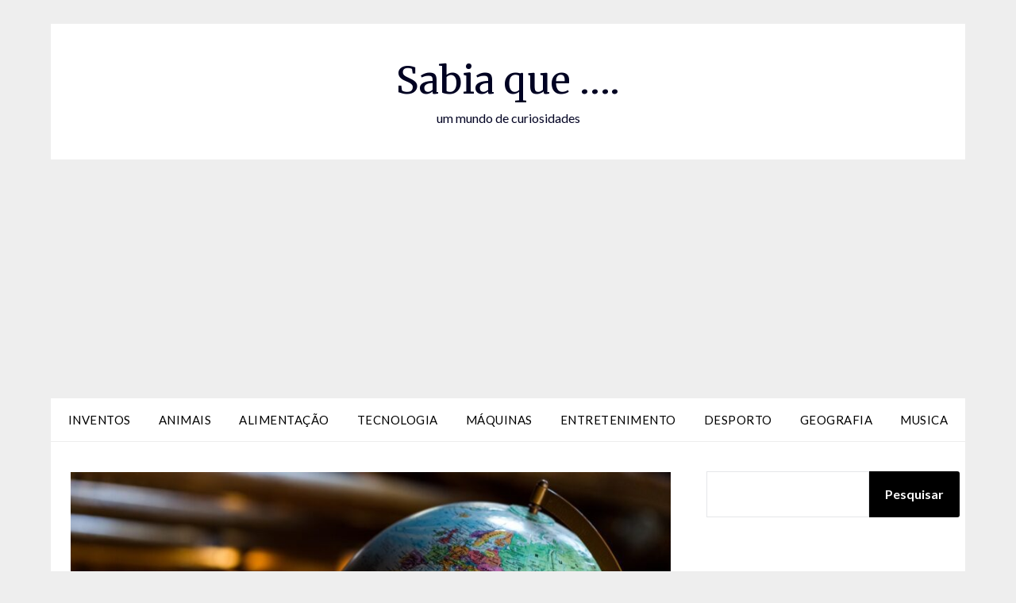

--- FILE ---
content_type: text/html; charset=utf-8
request_url: https://www.google.com/recaptcha/api2/aframe
body_size: 267
content:
<!DOCTYPE HTML><html><head><meta http-equiv="content-type" content="text/html; charset=UTF-8"></head><body><script nonce="QvBIbhe04NlN34-ifEVp8Q">/** Anti-fraud and anti-abuse applications only. See google.com/recaptcha */ try{var clients={'sodar':'https://pagead2.googlesyndication.com/pagead/sodar?'};window.addEventListener("message",function(a){try{if(a.source===window.parent){var b=JSON.parse(a.data);var c=clients[b['id']];if(c){var d=document.createElement('img');d.src=c+b['params']+'&rc='+(localStorage.getItem("rc::a")?sessionStorage.getItem("rc::b"):"");window.document.body.appendChild(d);sessionStorage.setItem("rc::e",parseInt(sessionStorage.getItem("rc::e")||0)+1);localStorage.setItem("rc::h",'1768845356247');}}}catch(b){}});window.parent.postMessage("_grecaptcha_ready", "*");}catch(b){}</script></body></html>

--- FILE ---
content_type: application/javascript; charset=utf-8
request_url: https://fundingchoicesmessages.google.com/f/AGSKWxUSK002TfKGA66dvD_5hEMDrAh6fEtMlSFsQpyJFXPSFaXL9wImJ0xMv4HPKAKS12ok7j_T4jvrglv2u5kpPDmGXrO5vilDkK1U8FS0Vyrtj3e6tAI1fz8nk-FNZhMO3832vdGEtaUzEh2wOaYWdhh8_HWwK6oogSA4ZaQiwhfsjdv72PZ_fxrUQoRJ/__350_100./top-ad.-Results-Sponsored./ads_event./about-these-ads.
body_size: -1290
content:
window['721221b8-d26e-4cfb-98d9-ce404af1cf40'] = true;